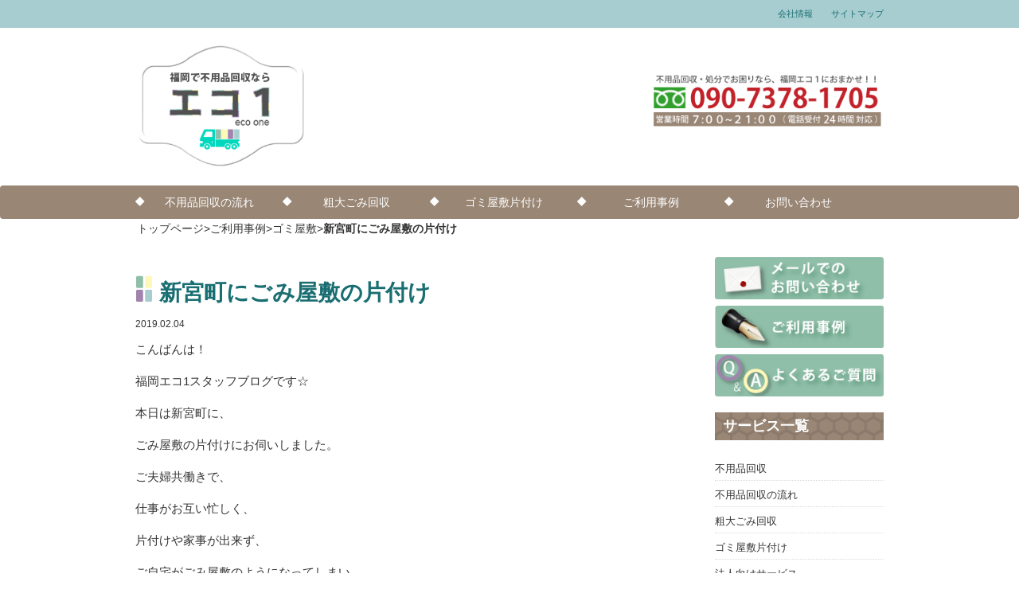

--- FILE ---
content_type: text/html; charset=UTF-8
request_url: https://fukuoka-ecoone.net/%E6%96%B0%E5%AE%AE%E7%94%BA%E3%81%AB%E3%81%94%E3%81%BF%E5%B1%8B%E6%95%B7%E3%81%AE%E7%89%87%E4%BB%98%E3%81%91/
body_size: 10585
content:
<!DOCTYPE html>
<html lang="ja">
  <head>
    <meta charset="utf-8">
    <meta http-equiv="X-UA-Compatible" content="IE=edge">
    <meta name="viewport" content="width=device-width, initial-scale=1">
    <title>新宮町にごみ屋敷の片付け | 不用品回収の福岡エコ１</title>
    <link rel="stylesheet" href="https://fukuoka-ecoone.net/wp/wp-content/themes/ecoone/style.css" media="screen">

    <!-- Bootstrap -->
    <link href="https://fukuoka-ecoone.net/wp/wp-content/themes/ecoone/css/bootstrap.css" rel="stylesheet" media="screen">
    <meta name="keywords" content="不用品回収,処分,粗大ごみ,福岡,北九州市,福岡市" />
<meta name="description" content="こんばんは！ 福岡エコ1スタッフブログです☆ 本日は新宮町に、 ごみ屋敷の片付けにお伺いしました。 ご夫婦共働きで、 仕事がお互い忙しく、 片付けや家事が出来ず、 ご自宅がごみ屋敷のようになってしまい、 片付けるにも、どこから手をつけていい" />
<!-- Manifest added by SuperPWA - Progressive Web Apps Plugin For WordPress -->
<link rel="manifest" href="/superpwa-manifest.json">
<meta name="theme-color" content="#ffffff">
<!-- / SuperPWA.com -->
<meta name='robots' content='max-image-preview:large' />
	<style>img:is([sizes="auto" i], [sizes^="auto," i]) { contain-intrinsic-size: 3000px 1500px }</style>
	<link rel="alternate" type="application/rss+xml" title="不用品回収の福岡エコ１ &raquo; 新宮町にごみ屋敷の片付け のコメントのフィード" href="https://fukuoka-ecoone.net/%e6%96%b0%e5%ae%ae%e7%94%ba%e3%81%ab%e3%81%94%e3%81%bf%e5%b1%8b%e6%95%b7%e3%81%ae%e7%89%87%e4%bb%98%e3%81%91/feed/" />
<link rel='stylesheet' id='wp-block-library-css' href='https://fukuoka-ecoone.net/wp/wp-includes/css/dist/block-library/style.min.css?ver=6.7.4' type='text/css' media='all' />
<style id='classic-theme-styles-inline-css' type='text/css'>
/*! This file is auto-generated */
.wp-block-button__link{color:#fff;background-color:#32373c;border-radius:9999px;box-shadow:none;text-decoration:none;padding:calc(.667em + 2px) calc(1.333em + 2px);font-size:1.125em}.wp-block-file__button{background:#32373c;color:#fff;text-decoration:none}
</style>
<style id='global-styles-inline-css' type='text/css'>
:root{--wp--preset--aspect-ratio--square: 1;--wp--preset--aspect-ratio--4-3: 4/3;--wp--preset--aspect-ratio--3-4: 3/4;--wp--preset--aspect-ratio--3-2: 3/2;--wp--preset--aspect-ratio--2-3: 2/3;--wp--preset--aspect-ratio--16-9: 16/9;--wp--preset--aspect-ratio--9-16: 9/16;--wp--preset--color--black: #000000;--wp--preset--color--cyan-bluish-gray: #abb8c3;--wp--preset--color--white: #ffffff;--wp--preset--color--pale-pink: #f78da7;--wp--preset--color--vivid-red: #cf2e2e;--wp--preset--color--luminous-vivid-orange: #ff6900;--wp--preset--color--luminous-vivid-amber: #fcb900;--wp--preset--color--light-green-cyan: #7bdcb5;--wp--preset--color--vivid-green-cyan: #00d084;--wp--preset--color--pale-cyan-blue: #8ed1fc;--wp--preset--color--vivid-cyan-blue: #0693e3;--wp--preset--color--vivid-purple: #9b51e0;--wp--preset--gradient--vivid-cyan-blue-to-vivid-purple: linear-gradient(135deg,rgba(6,147,227,1) 0%,rgb(155,81,224) 100%);--wp--preset--gradient--light-green-cyan-to-vivid-green-cyan: linear-gradient(135deg,rgb(122,220,180) 0%,rgb(0,208,130) 100%);--wp--preset--gradient--luminous-vivid-amber-to-luminous-vivid-orange: linear-gradient(135deg,rgba(252,185,0,1) 0%,rgba(255,105,0,1) 100%);--wp--preset--gradient--luminous-vivid-orange-to-vivid-red: linear-gradient(135deg,rgba(255,105,0,1) 0%,rgb(207,46,46) 100%);--wp--preset--gradient--very-light-gray-to-cyan-bluish-gray: linear-gradient(135deg,rgb(238,238,238) 0%,rgb(169,184,195) 100%);--wp--preset--gradient--cool-to-warm-spectrum: linear-gradient(135deg,rgb(74,234,220) 0%,rgb(151,120,209) 20%,rgb(207,42,186) 40%,rgb(238,44,130) 60%,rgb(251,105,98) 80%,rgb(254,248,76) 100%);--wp--preset--gradient--blush-light-purple: linear-gradient(135deg,rgb(255,206,236) 0%,rgb(152,150,240) 100%);--wp--preset--gradient--blush-bordeaux: linear-gradient(135deg,rgb(254,205,165) 0%,rgb(254,45,45) 50%,rgb(107,0,62) 100%);--wp--preset--gradient--luminous-dusk: linear-gradient(135deg,rgb(255,203,112) 0%,rgb(199,81,192) 50%,rgb(65,88,208) 100%);--wp--preset--gradient--pale-ocean: linear-gradient(135deg,rgb(255,245,203) 0%,rgb(182,227,212) 50%,rgb(51,167,181) 100%);--wp--preset--gradient--electric-grass: linear-gradient(135deg,rgb(202,248,128) 0%,rgb(113,206,126) 100%);--wp--preset--gradient--midnight: linear-gradient(135deg,rgb(2,3,129) 0%,rgb(40,116,252) 100%);--wp--preset--font-size--small: 13px;--wp--preset--font-size--medium: 20px;--wp--preset--font-size--large: 36px;--wp--preset--font-size--x-large: 42px;--wp--preset--spacing--20: 0.44rem;--wp--preset--spacing--30: 0.67rem;--wp--preset--spacing--40: 1rem;--wp--preset--spacing--50: 1.5rem;--wp--preset--spacing--60: 2.25rem;--wp--preset--spacing--70: 3.38rem;--wp--preset--spacing--80: 5.06rem;--wp--preset--shadow--natural: 6px 6px 9px rgba(0, 0, 0, 0.2);--wp--preset--shadow--deep: 12px 12px 50px rgba(0, 0, 0, 0.4);--wp--preset--shadow--sharp: 6px 6px 0px rgba(0, 0, 0, 0.2);--wp--preset--shadow--outlined: 6px 6px 0px -3px rgba(255, 255, 255, 1), 6px 6px rgba(0, 0, 0, 1);--wp--preset--shadow--crisp: 6px 6px 0px rgba(0, 0, 0, 1);}:where(.is-layout-flex){gap: 0.5em;}:where(.is-layout-grid){gap: 0.5em;}body .is-layout-flex{display: flex;}.is-layout-flex{flex-wrap: wrap;align-items: center;}.is-layout-flex > :is(*, div){margin: 0;}body .is-layout-grid{display: grid;}.is-layout-grid > :is(*, div){margin: 0;}:where(.wp-block-columns.is-layout-flex){gap: 2em;}:where(.wp-block-columns.is-layout-grid){gap: 2em;}:where(.wp-block-post-template.is-layout-flex){gap: 1.25em;}:where(.wp-block-post-template.is-layout-grid){gap: 1.25em;}.has-black-color{color: var(--wp--preset--color--black) !important;}.has-cyan-bluish-gray-color{color: var(--wp--preset--color--cyan-bluish-gray) !important;}.has-white-color{color: var(--wp--preset--color--white) !important;}.has-pale-pink-color{color: var(--wp--preset--color--pale-pink) !important;}.has-vivid-red-color{color: var(--wp--preset--color--vivid-red) !important;}.has-luminous-vivid-orange-color{color: var(--wp--preset--color--luminous-vivid-orange) !important;}.has-luminous-vivid-amber-color{color: var(--wp--preset--color--luminous-vivid-amber) !important;}.has-light-green-cyan-color{color: var(--wp--preset--color--light-green-cyan) !important;}.has-vivid-green-cyan-color{color: var(--wp--preset--color--vivid-green-cyan) !important;}.has-pale-cyan-blue-color{color: var(--wp--preset--color--pale-cyan-blue) !important;}.has-vivid-cyan-blue-color{color: var(--wp--preset--color--vivid-cyan-blue) !important;}.has-vivid-purple-color{color: var(--wp--preset--color--vivid-purple) !important;}.has-black-background-color{background-color: var(--wp--preset--color--black) !important;}.has-cyan-bluish-gray-background-color{background-color: var(--wp--preset--color--cyan-bluish-gray) !important;}.has-white-background-color{background-color: var(--wp--preset--color--white) !important;}.has-pale-pink-background-color{background-color: var(--wp--preset--color--pale-pink) !important;}.has-vivid-red-background-color{background-color: var(--wp--preset--color--vivid-red) !important;}.has-luminous-vivid-orange-background-color{background-color: var(--wp--preset--color--luminous-vivid-orange) !important;}.has-luminous-vivid-amber-background-color{background-color: var(--wp--preset--color--luminous-vivid-amber) !important;}.has-light-green-cyan-background-color{background-color: var(--wp--preset--color--light-green-cyan) !important;}.has-vivid-green-cyan-background-color{background-color: var(--wp--preset--color--vivid-green-cyan) !important;}.has-pale-cyan-blue-background-color{background-color: var(--wp--preset--color--pale-cyan-blue) !important;}.has-vivid-cyan-blue-background-color{background-color: var(--wp--preset--color--vivid-cyan-blue) !important;}.has-vivid-purple-background-color{background-color: var(--wp--preset--color--vivid-purple) !important;}.has-black-border-color{border-color: var(--wp--preset--color--black) !important;}.has-cyan-bluish-gray-border-color{border-color: var(--wp--preset--color--cyan-bluish-gray) !important;}.has-white-border-color{border-color: var(--wp--preset--color--white) !important;}.has-pale-pink-border-color{border-color: var(--wp--preset--color--pale-pink) !important;}.has-vivid-red-border-color{border-color: var(--wp--preset--color--vivid-red) !important;}.has-luminous-vivid-orange-border-color{border-color: var(--wp--preset--color--luminous-vivid-orange) !important;}.has-luminous-vivid-amber-border-color{border-color: var(--wp--preset--color--luminous-vivid-amber) !important;}.has-light-green-cyan-border-color{border-color: var(--wp--preset--color--light-green-cyan) !important;}.has-vivid-green-cyan-border-color{border-color: var(--wp--preset--color--vivid-green-cyan) !important;}.has-pale-cyan-blue-border-color{border-color: var(--wp--preset--color--pale-cyan-blue) !important;}.has-vivid-cyan-blue-border-color{border-color: var(--wp--preset--color--vivid-cyan-blue) !important;}.has-vivid-purple-border-color{border-color: var(--wp--preset--color--vivid-purple) !important;}.has-vivid-cyan-blue-to-vivid-purple-gradient-background{background: var(--wp--preset--gradient--vivid-cyan-blue-to-vivid-purple) !important;}.has-light-green-cyan-to-vivid-green-cyan-gradient-background{background: var(--wp--preset--gradient--light-green-cyan-to-vivid-green-cyan) !important;}.has-luminous-vivid-amber-to-luminous-vivid-orange-gradient-background{background: var(--wp--preset--gradient--luminous-vivid-amber-to-luminous-vivid-orange) !important;}.has-luminous-vivid-orange-to-vivid-red-gradient-background{background: var(--wp--preset--gradient--luminous-vivid-orange-to-vivid-red) !important;}.has-very-light-gray-to-cyan-bluish-gray-gradient-background{background: var(--wp--preset--gradient--very-light-gray-to-cyan-bluish-gray) !important;}.has-cool-to-warm-spectrum-gradient-background{background: var(--wp--preset--gradient--cool-to-warm-spectrum) !important;}.has-blush-light-purple-gradient-background{background: var(--wp--preset--gradient--blush-light-purple) !important;}.has-blush-bordeaux-gradient-background{background: var(--wp--preset--gradient--blush-bordeaux) !important;}.has-luminous-dusk-gradient-background{background: var(--wp--preset--gradient--luminous-dusk) !important;}.has-pale-ocean-gradient-background{background: var(--wp--preset--gradient--pale-ocean) !important;}.has-electric-grass-gradient-background{background: var(--wp--preset--gradient--electric-grass) !important;}.has-midnight-gradient-background{background: var(--wp--preset--gradient--midnight) !important;}.has-small-font-size{font-size: var(--wp--preset--font-size--small) !important;}.has-medium-font-size{font-size: var(--wp--preset--font-size--medium) !important;}.has-large-font-size{font-size: var(--wp--preset--font-size--large) !important;}.has-x-large-font-size{font-size: var(--wp--preset--font-size--x-large) !important;}
:where(.wp-block-post-template.is-layout-flex){gap: 1.25em;}:where(.wp-block-post-template.is-layout-grid){gap: 1.25em;}
:where(.wp-block-columns.is-layout-flex){gap: 2em;}:where(.wp-block-columns.is-layout-grid){gap: 2em;}
:root :where(.wp-block-pullquote){font-size: 1.5em;line-height: 1.6;}
</style>
<link rel='stylesheet' id='contact-form-7-css' href='https://fukuoka-ecoone.net/wp/wp-content/plugins/contact-form-7/includes/css/styles.css?ver=6.1.4' type='text/css' media='all' />
<link rel="canonical" href="https://fukuoka-ecoone.net/%e6%96%b0%e5%ae%ae%e7%94%ba%e3%81%ab%e3%81%94%e3%81%bf%e5%b1%8b%e6%95%b7%e3%81%ae%e7%89%87%e4%bb%98%e3%81%91/" />
<link rel='shortlink' href='https://fukuoka-ecoone.net/?p=3192' />
<!-- Markup (JSON-LD) structured in schema.org ver.4.8.1 START -->
<script type="application/ld+json">
{
    "@context": "https://schema.org",
    "@type": "BreadcrumbList",
    "itemListElement": [
        {
            "@type": "ListItem",
            "position": 1,
            "item": {
                "@id": "https://fukuoka-ecoone.net",
                "name": "不用品回収の福岡エコ１"
            }
        },
        {
            "@type": "ListItem",
            "position": 2,
            "item": {
                "@id": "https://fukuoka-ecoone.net/category/blog/",
                "name": "ご利用事例"
            }
        },
        {
            "@type": "ListItem",
            "position": 3,
            "item": {
                "@id": "https://fukuoka-ecoone.net/category/blog/omiyashiki/",
                "name": "ゴミ屋敷"
            }
        },
        {
            "@type": "ListItem",
            "position": 4,
            "item": {
                "@id": "https://fukuoka-ecoone.net/%E6%96%B0%E5%AE%AE%E7%94%BA%E3%81%AB%E3%81%94%E3%81%BF%E5%B1%8B%E6%95%B7%E3%81%AE%E7%89%87%E4%BB%98%E3%81%91/",
                "name": "新宮町にごみ屋敷の片付け"
            }
        }
    ]
}
</script>
<script type="application/ld+json">
{
    "@context": "https://schema.org",
    "@type": "Organization",
    "name": "FukuokaEcoone",
    "url": "https://fukuoka-ecoone.net/",
    "logo": "https://fukuoka-ecoone.net/wp/wp-content/themes/ecoone/images/logo2_pc.png",
    "contactPoint": [
        {
            "@type": "ContactPoint",
            "telephone": "0120-389-018",
            "contactType": "customer service",
            "email": "info@fukuoka-ecoone.net",
            "areaServed": [
                "JP"
            ],
            "contactOption": [
                "TollFree"
            ],
            "availableLanguage": [
                "Japanese"
            ]
        }
    ]
}
</script>
<script type="application/ld+json">
{
    "@context": "https://schema.org",
    "@type": "Person",
    "name": "福岡エコ1",
    "url": "https://fukuoka-ecoone.net/",
    "homeLocation": {
        "@type": "Place",
        "address": {
            "@type": "PostalAddress",
            "addressCountry": "Japan"
        }
    }
}
</script>
<script type="application/ld+json">
{
    "@context": "https://schema.org",
    "@type": "Article",
    "mainEntityOfPage": {
        "@type": "WebPage",
        "@id": "https://fukuoka-ecoone.net/%e6%96%b0%e5%ae%ae%e7%94%ba%e3%81%ab%e3%81%94%e3%81%bf%e5%b1%8b%e6%95%b7%e3%81%ae%e7%89%87%e4%bb%98%e3%81%91/"
    },
    "headline": "新宮町にごみ屋敷の片付け",
    "datePublished": "2019-02-04T22:08:16+0900",
    "dateModified": "2019-02-04T22:08:16+0900",
    "author": {
        "@type": "Person",
        "name": "福岡エコ１"
    },
    "description": "こんばんは！福岡エコ1スタッフブログです☆本日は新宮町に、ごみ屋敷の片付けにお伺いしました。ご夫婦共働きで、仕事がお互い忙しく、片付けや家事が出来ず、ご自宅がごみ屋敷のようになってしまい、片付けるにも、どこから手をつけて",
    "image": {
        "@type": "ImageObject",
        "url": "https://fukuoka-ecoone.net/wp/wp-content/themes/ecoone/images/muryou-fukuoka.jpg",
        "width": 750,
        "height": 300
    },
    "publisher": {
        "@type": "Organization",
        "name": "FukuokaEcoone",
        "logo": {
            "@type": "ImageObject",
            "url": "https://fukuoka-ecoone.net/wp/wp-content/themes/ecoone/images/logo2_pc.png",
            "width": 590,
            "height": 388
        }
    }
}
</script>
<script type="application/ld+json">
{
    "@context": "https://schema.org",
    "@type": "BlogPosting",
    "mainEntityOfPage": {
        "@type": "WebPage",
        "@id": "https://fukuoka-ecoone.net/%e6%96%b0%e5%ae%ae%e7%94%ba%e3%81%ab%e3%81%94%e3%81%bf%e5%b1%8b%e6%95%b7%e3%81%ae%e7%89%87%e4%bb%98%e3%81%91/"
    },
    "headline": "新宮町にごみ屋敷の片付け",
    "datePublished": "2019-02-04T22:08:16+0900",
    "dateModified": "2019-02-04T22:08:16+0900",
    "author": {
        "@type": "Person",
        "name": "福岡エコ１"
    },
    "description": "こんばんは！福岡エコ1スタッフブログです☆本日は新宮町に、ごみ屋敷の片付けにお伺いしました。ご夫婦共働きで、仕事がお互い忙しく、片付けや家事が出来ず、ご自宅がごみ屋敷のようになってしまい、片付けるにも、どこから手をつけて"
}
</script>
<!-- Markup (JSON-LD) structured in schema.org END -->
<style type="text/css">.recentcomments a{display:inline !important;padding:0 !important;margin:0 !important;}</style><link rel="icon" href="https://fukuoka-ecoone.net/wp/wp-content/uploads/2021/02/cropped-icon-32x32.png" sizes="32x32" />
<link rel="icon" href="https://fukuoka-ecoone.net/wp/wp-content/uploads/2021/02/cropped-icon-192x192.png" sizes="192x192" />
<link rel="apple-touch-icon" href="https://fukuoka-ecoone.net/wp/wp-content/uploads/2021/02/cropped-icon-180x180.png" />
<meta name="msapplication-TileImage" content="https://fukuoka-ecoone.net/wp/wp-content/uploads/2021/02/cropped-icon-270x270.png" />

<!-- Google Tag Manager -->
<script>(function(w,d,s,l,i){w[l]=w[l]||[];w[l].push({'gtm.start':
new Date().getTime(),event:'gtm.js'});var f=d.getElementsByTagName(s)[0],
j=d.createElement(s),dl=l!='dataLayer'?'&l='+l:'';j.async=true;j.src=
'https://www.googletagmanager.com/gtm.js?id='+i+dl;f.parentNode.insertBefore(j,f);
})(window,document,'script','dataLayer','GTM-WR998VF');</script>
<!-- End Google Tag Manager -->

<!-- Global site tag (gtag.js) - Google Ads: 1015589655 -->
<script async src="https://www.googletagmanager.com/gtag/js?id=AW-1015589655"></script>
<script>
  window.dataLayer = window.dataLayer || [];
  function gtag(){dataLayer.push(arguments);}
  gtag('js', new Date());

  gtag('config', 'AW-1015589655');
</script>
<!-- Event snippet for 電話のリード conversion page -->
<script>
  gtag('event', 'conversion', {'send_to': 'AW-1015589655/oZCuCJHIk_ICEJfWouQD'});
</script>

	  
    <!-- HTML5 Shim and Respond.js IE8 support of HTML5 elements and media queries -->
    <!-- WARNING: Respond.js doesn't work if you view the page via file:// -->
    <!--[if lt IE 9]>
      <script src="https://oss.maxcdn.com/html5shiv/3.7.2/html5shiv.min.js"></script>
      <script src="https://oss.maxcdn.com/respond/1.4.2/respond.min.js"></script>
    <![endif]-->
	  
	  
	   <meta name="keywords" content="不用品回収,処分,粗大ごみ,福岡,北九州市,福岡市" />
<meta name="description" content="こんばんは！ 福岡エコ1スタッフブログです☆ 本日は新宮町に、 ごみ屋敷の片付けにお伺いしました。 ご夫婦共働きで、 仕事がお互い忙しく、 片付けや家事が出来ず、 ご自宅がごみ屋敷のようになってしまい、 片付けるにも、どこから手をつけていい" />
<!-- Manifest added by SuperPWA - Progressive Web Apps Plugin For WordPress -->
<link rel="manifest" href="/superpwa-manifest.json">
<meta name="theme-color" content="#ffffff">
<!-- / SuperPWA.com -->
<meta name='robots' content='max-image-preview:large' />
	<style>img:is([sizes="auto" i], [sizes^="auto," i]) { contain-intrinsic-size: 3000px 1500px }</style>
	<link rel="alternate" type="application/rss+xml" title="不用品回収の福岡エコ１ &raquo; 新宮町にごみ屋敷の片付け のコメントのフィード" href="https://fukuoka-ecoone.net/%e6%96%b0%e5%ae%ae%e7%94%ba%e3%81%ab%e3%81%94%e3%81%bf%e5%b1%8b%e6%95%b7%e3%81%ae%e7%89%87%e4%bb%98%e3%81%91/feed/" />
<link rel="canonical" href="https://fukuoka-ecoone.net/%e6%96%b0%e5%ae%ae%e7%94%ba%e3%81%ab%e3%81%94%e3%81%bf%e5%b1%8b%e6%95%b7%e3%81%ae%e7%89%87%e4%bb%98%e3%81%91/" />
<link rel='shortlink' href='https://fukuoka-ecoone.net/?p=3192' />
<!-- Markup (JSON-LD) structured in schema.org ver.4.8.1 START -->
<script type="application/ld+json">
{
    "@context": "https://schema.org",
    "@type": "BreadcrumbList",
    "itemListElement": [
        {
            "@type": "ListItem",
            "position": 1,
            "item": {
                "@id": "https://fukuoka-ecoone.net",
                "name": "不用品回収の福岡エコ１"
            }
        },
        {
            "@type": "ListItem",
            "position": 2,
            "item": {
                "@id": "https://fukuoka-ecoone.net/category/blog/",
                "name": "ご利用事例"
            }
        },
        {
            "@type": "ListItem",
            "position": 3,
            "item": {
                "@id": "https://fukuoka-ecoone.net/category/blog/omiyashiki/",
                "name": "ゴミ屋敷"
            }
        },
        {
            "@type": "ListItem",
            "position": 4,
            "item": {
                "@id": "https://fukuoka-ecoone.net/%E6%96%B0%E5%AE%AE%E7%94%BA%E3%81%AB%E3%81%94%E3%81%BF%E5%B1%8B%E6%95%B7%E3%81%AE%E7%89%87%E4%BB%98%E3%81%91/",
                "name": "新宮町にごみ屋敷の片付け"
            }
        }
    ]
}
</script>
<script type="application/ld+json">
{
    "@context": "https://schema.org",
    "@type": "Organization",
    "name": "FukuokaEcoone",
    "url": "https://fukuoka-ecoone.net/",
    "logo": "https://fukuoka-ecoone.net/wp/wp-content/themes/ecoone/images/logo2_pc.png",
    "contactPoint": [
        {
            "@type": "ContactPoint",
            "telephone": "0120-389-018",
            "contactType": "customer service",
            "email": "info@fukuoka-ecoone.net",
            "areaServed": [
                "JP"
            ],
            "contactOption": [
                "TollFree"
            ],
            "availableLanguage": [
                "Japanese"
            ]
        }
    ]
}
</script>
<script type="application/ld+json">
{
    "@context": "https://schema.org",
    "@type": "Person",
    "name": "福岡エコ1",
    "url": "https://fukuoka-ecoone.net/",
    "homeLocation": {
        "@type": "Place",
        "address": {
            "@type": "PostalAddress",
            "addressCountry": "Japan"
        }
    }
}
</script>
<script type="application/ld+json">
{
    "@context": "https://schema.org",
    "@type": "Article",
    "mainEntityOfPage": {
        "@type": "WebPage",
        "@id": "https://fukuoka-ecoone.net/%e6%96%b0%e5%ae%ae%e7%94%ba%e3%81%ab%e3%81%94%e3%81%bf%e5%b1%8b%e6%95%b7%e3%81%ae%e7%89%87%e4%bb%98%e3%81%91/"
    },
    "headline": "新宮町にごみ屋敷の片付け",
    "datePublished": "2019-02-04T22:08:16+0900",
    "dateModified": "2019-02-04T22:08:16+0900",
    "author": {
        "@type": "Person",
        "name": "福岡エコ１"
    },
    "description": "こんばんは！福岡エコ1スタッフブログです☆本日は新宮町に、ごみ屋敷の片付けにお伺いしました。ご夫婦共働きで、仕事がお互い忙しく、片付けや家事が出来ず、ご自宅がごみ屋敷のようになってしまい、片付けるにも、どこから手をつけて",
    "image": {
        "@type": "ImageObject",
        "url": "https://fukuoka-ecoone.net/wp/wp-content/themes/ecoone/images/muryou-fukuoka.jpg",
        "width": 750,
        "height": 300
    },
    "publisher": {
        "@type": "Organization",
        "name": "FukuokaEcoone",
        "logo": {
            "@type": "ImageObject",
            "url": "https://fukuoka-ecoone.net/wp/wp-content/themes/ecoone/images/logo2_pc.png",
            "width": 590,
            "height": 388
        }
    }
}
</script>
<script type="application/ld+json">
{
    "@context": "https://schema.org",
    "@type": "BlogPosting",
    "mainEntityOfPage": {
        "@type": "WebPage",
        "@id": "https://fukuoka-ecoone.net/%e6%96%b0%e5%ae%ae%e7%94%ba%e3%81%ab%e3%81%94%e3%81%bf%e5%b1%8b%e6%95%b7%e3%81%ae%e7%89%87%e4%bb%98%e3%81%91/"
    },
    "headline": "新宮町にごみ屋敷の片付け",
    "datePublished": "2019-02-04T22:08:16+0900",
    "dateModified": "2019-02-04T22:08:16+0900",
    "author": {
        "@type": "Person",
        "name": "福岡エコ１"
    },
    "description": "こんばんは！福岡エコ1スタッフブログです☆本日は新宮町に、ごみ屋敷の片付けにお伺いしました。ご夫婦共働きで、仕事がお互い忙しく、片付けや家事が出来ず、ご自宅がごみ屋敷のようになってしまい、片付けるにも、どこから手をつけて"
}
</script>
<!-- Markup (JSON-LD) structured in schema.org END -->
<style type="text/css">.recentcomments a{display:inline !important;padding:0 !important;margin:0 !important;}</style><link rel="icon" href="https://fukuoka-ecoone.net/wp/wp-content/uploads/2021/02/cropped-icon-32x32.png" sizes="32x32" />
<link rel="icon" href="https://fukuoka-ecoone.net/wp/wp-content/uploads/2021/02/cropped-icon-192x192.png" sizes="192x192" />
<link rel="apple-touch-icon" href="https://fukuoka-ecoone.net/wp/wp-content/uploads/2021/02/cropped-icon-180x180.png" />
<meta name="msapplication-TileImage" content="https://fukuoka-ecoone.net/wp/wp-content/uploads/2021/02/cropped-icon-270x270.png" />
 
  </head>
  <body>
<!-- Google Tag Manager (noscript) -->
<noscript><iframe src="https://www.googletagmanager.com/ns.html?id=GTM-WR998VF"
height="0" width="0" style="display:none;visibility:hidden"></iframe></noscript>
<!-- End Google Tag Manager (noscript) -->
  <header>
<div class="topline">
<div class="container">
<div class="row">
<div class="col-md-9 col-sm-9 col-xs-12 head  hidden-xs">
</div>


<div class="col-md-3 col-sm-3 col-xs-12 head">

<ul class="pull-right">
<li><a href="https://fukuoka-ecoone.net/company/">会社情報</a></li>
<li><a href="https://fukuoka-ecoone.net/company/sitemap/">サイトマップ</a></li>
</ul>
</div>
</div>

</div>
</div>
  
<div class="container">
<div class="row">
<div class="col-md-3 col-sm-3 col-xs-12">
<a href="https://fukuoka-ecoone.net/"><img class="res center hover_img" src="https://fukuoka-ecoone.net/wp/wp-content/themes/ecoone/images/page_logo.png" alt="不用品回収の福岡エコ１" width="320" height="245"></a>
</div>

<div class="col-md-5 col-sm-5 col-xs-12"></div>

<div class="col-md-4 col-sm-4 col-xs-12 headplus">
<a href="tel:09073781705"><img class="res center hover_img" src="https://fukuoka-ecoone.net/wp/wp-content/themes/ecoone/images/head_tel.png" alt="不用品回収の福岡エコ１へのご連絡はこちら090-7378-1705" width="350" height="85"></a>
</div>
</div><!-- /.row -->
</div><!-- /.container -->

<nav class="navbar navbar-default small-nav page" >
      <!-- Brand and toggle get grouped for better mobile display -->

    <div class="navbar-header">
      <button type="button" class="navbar-toggle" data-toggle="collapse" data-target="#bs-example-navbar-collapse-1">
        <span class="sr-only">Toggle navigation</span>
        <span class="icon-bar"></span>
        <span class="icon-bar"></span>
        <span class="icon-bar"></span>
      </button>
    </div>
<div class="container">
<!-- Collect the nav links, forms, and other content for toggling -->
<div class="collapse navbar-collapse" id="bs-example-navbar-collapse-1">
<ul class="nav navbar-nav">
        <li><a href="https://fukuoka-ecoone.net/fuyouhin/fuyohinflow/">不用品回収の流れ</a></li>
        <li><a href="https://fukuoka-ecoone.net/sodaigomi/">粗大ごみ回収</a></li>
        <li><a href="https://fukuoka-ecoone.net/gomiyashiki/">ゴミ屋敷片付け</a></li>
		<li><a href="https://fukuoka-ecoone.net/category/blog/">ご利用事例</a></li>
        <li><a href="https://fukuoka-ecoone.net/contact/">お問い合わせ</a></li>
</ul>
</div><!-- /.navbar-collapse -->
</div><!-- /.container-fluid -->
</nav>



</header>
<div class="navwood">
<div class="container">
<ul class="Breadcrumb navwood"><a href="https://fukuoka-ecoone.net/">トップページ</a>&gt;<a href="https://fukuoka-ecoone.net/category/blog/">ご利用事例</a>&gt;<a href="https://fukuoka-ecoone.net/category/blog/omiyashiki/">ゴミ屋敷</a>&gt;<strong class="current">新宮町にごみ屋敷の片付け</strong></ul>
</div>
</div>

<div class="container top">
<div class="row">
<div class="col-md-9">

<div id="post-3192" class="post-3192 post type-post status-publish format-standard hentry category-omiyashiki">
<h1  class="eco">新宮町にごみ屋敷の片付け</h1>
<p class="day-single"><span class="day">2019.02.04</span></p>

<p>こんばんは！</p>
<p>福岡エコ1スタッフブログです☆</p>
<p>本日は新宮町に、</p>
<p>ごみ屋敷の片付けにお伺いしました。</p>
<p>ご夫婦共働きで、</p>
<p>仕事がお互い忙しく、</p>
<p>片付けや家事が出来ず、</p>
<p>ご自宅がごみ屋敷のようになってしまい、</p>
<p>片付けるにも、どこから手をつけていいか…</p>
<p>捨てる物も多く、引越しを控えている為、</p>
<p>片付けてほしい。</p>
<p>とのご依頼でした。</p>
<p>不用品やごみはまとめて回収し、</p>
<p>必要な物を仕分け、片付けし、</p>
<p>作業完了です！！</p>
<p>汚部屋、ごみ屋敷のお悩みなら、</p>
<p>是非エコ1にお電話下さい！！</p>
<p>福岡エコ1では、</p>
<p>不用品、粗大ゴミの回収から、</p>
<p>汚部屋掃除、ごみ屋敷の片付け、</p>
<p>引越しごみの引き取り、</p>
<p>遺品整理、ハウスクリーニングなども</p>
<p>承っております！</p>
<p>LINEで簡単お見積もりもいたします！</p>
<p>お困りになりましたらお気軽に、</p>
<p>ご相談下さいませ♪♪</p>
   
</div>



<!-- post navigation -->
<div class="col-md-12 col-xs-12 sp-bottom50">
<div class="row">
<div class="navigation">
<div class="col-md-6 col-xs-12 bot-sp20"><div class="page_bottom_left"><a href="https://fukuoka-ecoone.net/%e4%b8%ad%e5%a4%ae%e5%8c%ba%e3%81%ab%e3%82%a8%e3%82%a2%e3%82%b3%e3%83%b3%e3%81%ae%e3%82%af%e3%83%aa%e3%83%bc%e3%83%8b%e3%83%b3%e3%82%b0-2/" rel="prev">« 中央区にエアコンのクリーニング</a></div></div>
 
<div class="col-md-6 col-xs-12 bot-sp20"><div class="page_bottom_right"><a href="https://fukuoka-ecoone.net/%e5%8d%9a%e5%a4%9a%e5%8c%ba%e3%81%ab%e3%81%8a%e9%83%a8%e5%b1%8b%e3%81%ae%e3%82%af%e3%83%aa%e3%83%bc%e3%83%8b%e3%83%b3%e3%82%b0-3/" rel="next">博多区にお部屋のクリーニング »</a></div></div>
</div>
</div>
</div>
<!-- /post navigation -->

<a href="https://fukuoka-ecoone.net/contact/"><img class="res center plus hover_img" src="https://fukuoka-ecoone.net/wp/wp-content/themes/ecoone/images/main_tel.png" alt="お問い合わせ" width="698" height="159"></a>
 
</div><!-- /.9 -->

<aside>
<div class="col-md-3 plus">	
	<a href="https://fukuoka-ecoone.net/contact/"><img class="res center hover_img" src="https://fukuoka-ecoone.net/wp/wp-content/themes/ecoone/images/side_01contact.png" alt="メールでのお問い合わせ" width="240" height="60"></a>
<a href="https://fukuoka-ecoone.net/category/blog/"><img class="res center hover_img" src="https://fukuoka-ecoone.net/wp/wp-content/uploads/2018/02/sidenews.png" alt="ご利用事例" width="240" height="60"></a>
<a href="https://fukuoka-ecoone.net/contact/question/"><img class="res center hover_img" src="https://fukuoka-ecoone.net/wp/wp-content/themes/ecoone/images/side_03faq.png" alt="よくあるご質問" width="240" height="60"></a>

<h3 class="eco_side">サービス一覧</h3>
<ul>
<li><a href="https://fukuoka-ecoone.net/fuyouhin/">不用品回収</a></li>
<li><a href="https://fukuoka-ecoone.net/fuyouhin/fuyohinflow/">不用品回収の流れ</a></li>
<li><a href="https://fukuoka-ecoone.net/sodaigomi/">粗大ごみ回収</a></li>
<li><a href="https://fukuoka-ecoone.net/gomiyashiki/">ゴミ屋敷片付け</a></li>
<li><a href="https://fukuoka-ecoone.net/forcorporate/">法人向けサービス</a></li>
<li><a href="https://fukuoka-ecoone.net/fuyouhin/truck/">お得なトラックパックプラン</a></li>
<li><a href="https://fukuoka-ecoone.net/fuyouhin/deliveryservice/">全国対応の郵送不用品回収</a></li>
<li><a href="https://fukuoka-ecoone.net/fuyouhin/moving/">引越し時の不用品回収</a></li>
<li><a href="https://fukuoka-ecoone.net/estate/">遺品整理</a></li>
<li><a href="https://fukuoka-ecoone.net/obeya/">汚部屋の片付け</a></li>
<li><a href="https://fukuoka-ecoone.net/fuyouhin/cleaning/">ハウスクリーニング</a></li>
<li><a href="https://fukuoka-ecoone.net/fuyouhin/reason/">選ばれる３つの理由</a></li>
<li><a href="https://fukuoka-ecoone.net/sodaigomi/municipality/">福岡市の粗大ごみ回収・処分</a></li>
<li><a href="https://fukuoka-ecoone.net/fuyouhin/area/">不用品回収エリア</a></li>
</ul>

<h3 class="eco_side"><a href="https://fukuoka-ecoone.net/kaisyu-list/">不用品回収一覧</a></h3>
<ul>
<li><a href="https://fukuoka-ecoone.net/kaisyu-list/reizouko/">冷蔵庫</a></li>
<li><a href="https://fukuoka-ecoone.net/kaisyu-list/sentakuki/">洗濯機</a></li>
<li><a href="https://fukuoka-ecoone.net/kaisyu-list/aircon/">エアコン</a></li>
<li><a href="https://fukuoka-ecoone.net/kaisyu-list/sofa/">ソファ</a></li>
<li><a href="https://fukuoka-ecoone.net/kaisyu-list/bed/">ベッド</a></li>
<li><a href="https://fukuoka-ecoone.net/kaisyu-list/office/">オフィス用品</a></li>
</ul>


<h3 class="eco_side">ガイド</h3>
<ul>
<li><a href="https://fukuoka-ecoone.net/company/">会社情報</a></li>
<li><a href="https://fukuoka-ecoone.net/contact/costumervoice/">お客様の声</a></li>
<li><a href="https://fukuoka-ecoone.net/company/sitemap/">サイトマップ</a></li>
<li><a href="https://fukuoka-ecoone.net/company/privacypolicy/">プライバシーポリシー</a></li>
<li><a href="https://fukuoka-ecoone.net/company/aboutlinks/">相互リンクについて</a></li>
<li><a href="https://fukuoka-ecoone.net/company/link/">リンク集</a></li>
</ul>


<br />
<!-- twitter START-->
<div>
<a href="https://twitter.com/share" class="twitter-share-button" data-lang="ja">ツイート</a>
<script>!function(d,s,id){var js,fjs=d.getElementsByTagName(s)[0];if(!d.getElementById(id)){js=d.createElement(s);js.id=id;js.src="//platform.twitter.com/widgets.js";fjs.parentNode.insertBefore(js,fjs);}}(document,"script","twitter-wjs");</script>
</div>
<!-- twitter END -->

<br />
<!-- google START-->
<!-- Place this tag where you want the +1 button to render. -->
<div>
<div class="g-plusone" data-size="medium"></div>

<!-- Place this tag after the last +1 button tag. -->
<script type="text/javascript">
  window.___gcfg = {lang: 'ja'};

  (function() {
    var po = document.createElement('script'); po.type = 'text/javascript'; po.async = true;
    po.src = 'https://apis.google.com/js/plusone.js';
    var s = document.getElementsByTagName('script')[0]; s.parentNode.insertBefore(po, s);
  })();
</script>
</div>

<!-- google END -->
<br />

<div class="fb-like" data-href="https://fukuoka-ecoone.net/" data-send="true" data-layout="button_count" data-width="250" data-show-faces="true"></div>

<span>
<script type="text/javascript" src="//media.line.me/js/line-button.js?v=20140411" ></script>
<script type="text/javascript">
new media_line_me.LineButton({"pc":false,"lang":"ja","type":"a"});
</script>
</span>

<a href="https://line.me/R/msg/text/?LINE%E3%81%A7%E9%80%81%E3%82%8B%0D%0Ahttp%3A%2F%2Fline.me%2F"><img src="https://fukuoka-ecoone.net/wp/wp-content/themes/ecoone/images/linebutton_82x20.png" width="82" height="20" alt="LINEで送る" /></a>


</div><!-- /.3 -->
</aside>
</div><!-- /.row -->
</div><!-- /.container --><!-- footer -->
<footer>
<div class="container  visible-lg visible-md">
<div class="row">
<div class="col-md-3">
<a href="https://fukuoka-ecoone.net/"><img class="res center plus" src="https://fukuoka-ecoone.net/wp/wp-content/themes/ecoone/images/page_logo.png" alt="不用品回収の福岡エコ１" width="320" height="245"></a>
</div>
<div class="col-md-3">
<ul>
<li><a href="https://fukuoka-ecoone.net/fuyouhin/">不用品回収</a></li>
<li><a href="https://fukuoka-ecoone.net/fuyouhin/fuyohinflow/">不用品回収の流れ</a></li>
<li><a href="https://fukuoka-ecoone.net/sodaigomi/">粗大ごみ回収</a></li>
<li><a href="https://fukuoka-ecoone.net/gomiyashiki/">ゴミ屋敷片付け</a></li>
<li><a href="https://fukuoka-ecoone.net/fuyouhin/moving/">引越し時の不用品回収</a></li>
<li><a href="https://fukuoka-ecoone.net/estate/">遺品整理</a></li>
<li><a href="https://fukuoka-ecoone.net/obeya/">汚部屋の片付け</a></li>
<li><a href="https://fukuoka-ecoone.net/fuyouhin/cleaning/">ハウスクリーニング</a></li> 
</ul>
</div>
<div class="col-md-3">
<ul>
<li><a href="https://fukuoka-ecoone.net/contact/">お問い合わせ</a></li>
<li><a href="https://fukuoka-ecoone.net/forcorporate/">法人向けサービス</a></li>
<li><a href="https://fukuoka-ecoone.net/fuyouhin/truck/">お得なトラックパックプラン</a></li>
<li><a href="https://fukuoka-ecoone.net/fuyouhin/deliveryservice/">全国対応の郵送不用品回収</a></li>
<li><a href="https://fukuoka-ecoone.net/fuyouhin/reason/">選ばれる３つの理由</a></li>
<li><a href="https://fukuoka-ecoone.net/sodaigomi/municipality/">福岡市の粗大ごみ回収・処分</a></li>
</ul>
</div>
<div class="col-md-3">
<ul>
<li><a href="https://fukuoka-ecoone.net/company/">会社情報</a></li>
<li><a href="https://fukuoka-ecoone.net/contact/costumervoice/">お客様の声</a></li>
<li><a href="https://fukuoka-ecoone.net/company/sitemap/">サイトマップ</a></li>
<li><a href="https://fukuoka-ecoone.net/company/privacypolicy/">プライバシーポリシー</a></li>
<li><a href="https://fukuoka-ecoone.net/company/aboutlinks/">相互リンクについて</a></li>
</ul>
</div>
<div class="col-md-12"><p class="copyright">©<a href="https://fukuoka-ecoone.net/">不用品回収の福岡エコ１</a> All Rights Reserved.</p></div>
</div>
	</div>
</footer>
<!-- /footer -->
<script type="text/javascript" src="https://fukuoka-ecoone.net/wp/wp-includes/js/comment-reply.min.js?ver=6.7.4" id="comment-reply-js" async="async" data-wp-strategy="async"></script>
<script type="text/javascript" src="https://fukuoka-ecoone.net/wp/wp-includes/js/dist/hooks.min.js?ver=4d63a3d491d11ffd8ac6" id="wp-hooks-js"></script>
<script type="text/javascript" src="https://fukuoka-ecoone.net/wp/wp-includes/js/dist/i18n.min.js?ver=5e580eb46a90c2b997e6" id="wp-i18n-js"></script>
<script type="text/javascript" id="wp-i18n-js-after">
/* <![CDATA[ */
wp.i18n.setLocaleData( { 'text direction\u0004ltr': [ 'ltr' ] } );
/* ]]> */
</script>
<script type="text/javascript" src="https://fukuoka-ecoone.net/wp/wp-content/plugins/contact-form-7/includes/swv/js/index.js?ver=6.1.4" id="swv-js"></script>
<script type="text/javascript" id="contact-form-7-js-translations">
/* <![CDATA[ */
( function( domain, translations ) {
	var localeData = translations.locale_data[ domain ] || translations.locale_data.messages;
	localeData[""].domain = domain;
	wp.i18n.setLocaleData( localeData, domain );
} )( "contact-form-7", {"translation-revision-date":"2025-11-30 08:12:23+0000","generator":"GlotPress\/4.0.3","domain":"messages","locale_data":{"messages":{"":{"domain":"messages","plural-forms":"nplurals=1; plural=0;","lang":"ja_JP"},"This contact form is placed in the wrong place.":["\u3053\u306e\u30b3\u30f3\u30bf\u30af\u30c8\u30d5\u30a9\u30fc\u30e0\u306f\u9593\u9055\u3063\u305f\u4f4d\u7f6e\u306b\u7f6e\u304b\u308c\u3066\u3044\u307e\u3059\u3002"],"Error:":["\u30a8\u30e9\u30fc:"]}},"comment":{"reference":"includes\/js\/index.js"}} );
/* ]]> */
</script>
<script type="text/javascript" id="contact-form-7-js-before">
/* <![CDATA[ */
var wpcf7 = {
    "api": {
        "root": "https:\/\/fukuoka-ecoone.net\/wp-json\/",
        "namespace": "contact-form-7\/v1"
    }
};
var wpcf7 = {
    "api": {
        "root": "https:\/\/fukuoka-ecoone.net\/wp-json\/",
        "namespace": "contact-form-7\/v1"
    }
};
/* ]]> */
</script>
<script type="text/javascript" src="https://fukuoka-ecoone.net/wp/wp-content/plugins/contact-form-7/includes/js/index.js?ver=6.1.4" id="contact-form-7-js"></script>
<script type="text/javascript" id="superpwa-register-sw-js-extra">
/* <![CDATA[ */
var superpwa_sw = {"url":"\/superpwa-sw.js?1769892565","disable_addtohome":"0","enableOnDesktop":"","offline_form_addon_active":"","ajax_url":"https:\/\/fukuoka-ecoone.net\/wp\/wp-admin\/admin-ajax.php","offline_message":"0","offline_message_txt":"You are currently offline.","online_message_txt":"You're back online . <a href=\"javascript:location.reload()\">refresh<\/a>","manifest_name":"superpwa-manifest.json"};
var superpwa_sw = {"url":"\/superpwa-sw.js?1769892565","disable_addtohome":"0","enableOnDesktop":"","offline_form_addon_active":"","ajax_url":"https:\/\/fukuoka-ecoone.net\/wp\/wp-admin\/admin-ajax.php","offline_message":"0","offline_message_txt":"You are currently offline.","online_message_txt":"You're back online . <a href=\"javascript:location.reload()\">refresh<\/a>","manifest_name":"superpwa-manifest.json"};
/* ]]> */
</script>
<script type="text/javascript" src="https://fukuoka-ecoone.net/wp/wp-content/plugins/super-progressive-web-apps/public/js/register-sw.js?ver=2.2.41" id="superpwa-register-sw-js"></script>

<!-- jQuery (necessary for Bootstrap's JavaScript plugins) -->
<script src="https://ajax.googleapis.com/ajax/libs/jquery/1.11.1/jquery.min.js"></script>
<!-- Include all compiled plugins (below), or include individual files as needed -->
<script src="https://fukuoka-ecoone.net/wp/wp-content/themes/ecoone/js/bootstrap.min.js"></script>

<script>
$(document).ready(function(){
$(".hover_img").hover(function(){
//↑.hover_imgはアニメーションを付けたい要素を指定します。
     $(this).stop().fadeTo(300,0.7);
                  //↑ここでの設定はカーソルを乗せたときの動き
         　　　//最初の指定でスピード指定、二番目の指定で透明度の指定
    },
    function(){
    $(this).stop().fadeTo(300,1.0);
                  //↑ここでの設定はカーソルが離れたときの動き
         　　　//最初の指定でスピード指定、二番目の指定で透明度の指定
    });
});
</script>
<script src="http://www.google.com/jsapi"></script>
<script>google.load("jquery", "1");</script>
<script src="http://ajax.googleapis.com/ajax/libs/jquery/1.7.1/jquery.min.js"></script>
<script>
$(function(){
	var $setElem = $('.switch'),
	pcName = '_pc',
	spName = '_sp',
	replaceWidth = 768;

	$setElem.each(function(){
		var $this = $(this);
		function imgSize(){
			var windowWidth = parseInt($(window).width());
			if(windowWidth >= replaceWidth) {
				$this.attr('src',$this.attr('src').replace(spName,pcName)).css({visibility:'visible'});
			} else if(windowWidth < replaceWidth) {
				$this.attr('src',$this.attr('src').replace(pcName,spName)).css({visibility:'visible'});
			}
		}
		$(window).resize(function(){imgSize();});
		imgSize();
	});
});
</script>
 <div class="hide-for-pc">
<div id="footer_fix">
通話料無料！タップですぐに料金の概算をお伝え出来ます！<br />
携帯電話・PHSからもお電話OK！(24時間受付)
<ul class="footer_fix_list">
	<li class="footerline text-center"><a href="https://line.me/ti/p/njU0Hb4Cg2">LINE見積り</a></li>
<li class="footertel text-center"><a href="tel:09073781705">090-7378-1705</a></li>
</ul>
</div>
</div>	
</body>
</html>

--- FILE ---
content_type: text/html; charset=utf-8
request_url: https://accounts.google.com/o/oauth2/postmessageRelay?parent=https%3A%2F%2Ffukuoka-ecoone.net&jsh=m%3B%2F_%2Fscs%2Fabc-static%2F_%2Fjs%2Fk%3Dgapi.lb.en.2kN9-TZiXrM.O%2Fd%3D1%2Frs%3DAHpOoo_B4hu0FeWRuWHfxnZ3V0WubwN7Qw%2Fm%3D__features__
body_size: 162
content:
<!DOCTYPE html><html><head><title></title><meta http-equiv="content-type" content="text/html; charset=utf-8"><meta http-equiv="X-UA-Compatible" content="IE=edge"><meta name="viewport" content="width=device-width, initial-scale=1, minimum-scale=1, maximum-scale=1, user-scalable=0"><script src='https://ssl.gstatic.com/accounts/o/2580342461-postmessagerelay.js' nonce="UHxr9Cb36g1iFKc7ZjUrGQ"></script></head><body><script type="text/javascript" src="https://apis.google.com/js/rpc:shindig_random.js?onload=init" nonce="UHxr9Cb36g1iFKc7ZjUrGQ"></script></body></html>

--- FILE ---
content_type: text/css
request_url: https://fukuoka-ecoone.net/wp/wp-content/themes/ecoone/style.css
body_size: 1122
content:
/*
Theme Name: Bootstrap 3.2.0 Eco one
Description:This theme made by Bootstrap 3.2.0
Theme URI: http:
Author: yoshi
Author URI:
Version: 0.1
License: Apache License v2.0
License URI:
*/

/* footer固定要素
----------------------------------------------------------- */
div#footer_fix	{
	text-align:center;
	padding-bottom:5px;
	padding-top:5px;
	width: 100%;
	height:auto;
	background: #a7cdd1;
	color: #333;
	font-size:0.8em;
	font-weight:700;
	position: fixed;
	bottom:0;
	left:0;
	z-index:500;
}


.footer_fix_list{ color:#333;list-style-type:none;margin:auto;padding:0 5px;}
ul.footer_fix_list li{
width:48%;
margin:2px;
height:auto;
float:left;
vertical-align:middle;
text-align:center;
}

.footer_fix_list li img{ margin: 0 auto;}
.footer_fix_list a{ color:#fff; font-size:1.5em; display:block;padding-top:1em; padding-bottom:1em;}
.footer_fix_list a:hover{opacity:0.8;/* 透明度の設定 */ }
.footerline{padding-top:2px; padding-bottom:3px; text-align:center; background-color:#00B900; margin:2px auto; vertical-align:middle; box-shadow: 0 3px #018201; border-radius:3px;}
.footertel{padding-top:2px; padding-bottom:3px; text-align:center; background-color:red; margin:2px auto; vertical-align:middle; box-shadow: 0 3px #B40404; border-radius:3px;}


.h2h{color: #fff;
font-size: 24px;
background: #90bfa9;
border-radius: 3px;
padding: 5px;
line-height: 30px;}


/*contactform*/
.wpcf7 input[type="text"],
.wpcf7 input[type="email"],
.wpcf7 input[type="url"],
.wpcf7 textarea {
	background-color: #fff;
	color: #333;
	width: 90%;
	height:20%;
	border: 1px solid #ddd;
	font-size: 100%;
	padding: 0.5em;
	border-radius: 4px;
	box-shadow: 1px 1px 3px rgba(0,0,0,.1) inset;
}

.wpcf7 input[type="submit"] {
	font-size: 100%;
	padding: 0.2em 0.4em;
	background: #eee;
	color: #333;
	border-radius: 4px;
	cursor: pointer;
	box-shadow: 0 0 1px rgba(0,0,0,.2);
	border: 1px solid #ccc;
	text-shadow: -1px 1px 0 rgba(255,255,255,1);
}


.wpcf7 input[type="submit"]:hover {
	box-shadow: 0 0 1px rgba(0,0,0,.2) inset;
}

/*ページネーション*/
.pagination {
	clear: both;
	padding: 20px 0;
	position: relative;
	font-size: 14px;
	line-height: 14px;
        text-align: center;
}
.pagination-box {
	display: inline-block;
}
.pagination span, .pagination a {
	display: block;
	float: left;
	margin: 2px 2px 2px 0;
	padding: 10px 15px 10px 15px;
	text-decoration: none;
	width: auto;
	color: #fff; /* 文字色 */
	background: #A7CDD1; /* 背景色 */
	border-radius:3px;
}
.pagination a:hover{
	color: #35ad5e; /* マウスホバー時の文字色 */
	background: #FFF9E3; /* マウスホバー時の背景色 */
}
.pagination .current{
	padding: 10px 15px 10px 15px;
	background: #FFF9E3; /* 現在のページの文字色 */
	color: #35ad5e; /* 現在のページの背景色 */
}
@media only screen and (max-width: 413px) {
.pagination {
	font-size: 12px;
	line-height: 12px;
}
.pagination span, .pagination a {
	padding: 8px 10px 8px 10px;
}
.pagination .current{
	padding: 8px 10px 8px 10px;}
}

